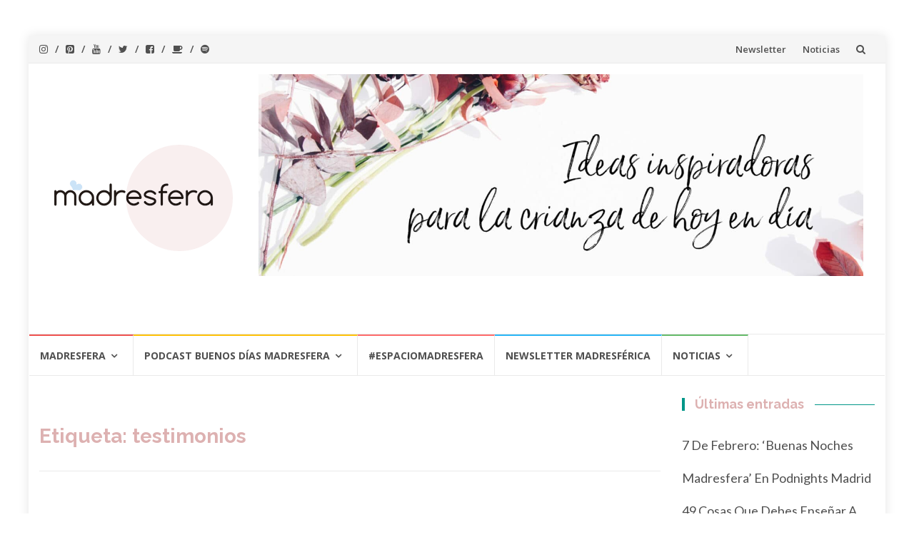

--- FILE ---
content_type: text/html; charset=UTF-8
request_url: https://madresfera.com/tag/testimonios/
body_size: 14213
content:
<!DOCTYPE html>
<html lang="es">
<head>
<meta charset="UTF-8">
<meta name="viewport" content="width=device-width, initial-scale=1">
<link rel="profile" href="https://gmpg.org/xfn/11">
<link rel="pingback" href="https://madresfera.com/xmlrpc.php">

<title>testimonios &#8211; Madresfera</title>
<meta name='robots' content='max-image-preview:large' />
<link rel='dns-prefetch' href='//fonts.googleapis.com' />
<link rel="alternate" type="application/rss+xml" title="Madresfera &raquo; Feed" href="https://madresfera.com/feed/" />
<link rel="alternate" type="application/rss+xml" title="Madresfera &raquo; Feed de los comentarios" href="https://madresfera.com/comments/feed/" />
<link rel="alternate" type="application/rss+xml" title="Madresfera &raquo; Etiqueta testimonios del feed" href="https://madresfera.com/tag/testimonios/feed/" />
<script type="text/javascript">
/* <![CDATA[ */
window._wpemojiSettings = {"baseUrl":"https:\/\/s.w.org\/images\/core\/emoji\/15.0.3\/72x72\/","ext":".png","svgUrl":"https:\/\/s.w.org\/images\/core\/emoji\/15.0.3\/svg\/","svgExt":".svg","source":{"concatemoji":"https:\/\/madresfera.com\/wp-includes\/js\/wp-emoji-release.min.js?ver=6.5.7"}};
/*! This file is auto-generated */
!function(i,n){var o,s,e;function c(e){try{var t={supportTests:e,timestamp:(new Date).valueOf()};sessionStorage.setItem(o,JSON.stringify(t))}catch(e){}}function p(e,t,n){e.clearRect(0,0,e.canvas.width,e.canvas.height),e.fillText(t,0,0);var t=new Uint32Array(e.getImageData(0,0,e.canvas.width,e.canvas.height).data),r=(e.clearRect(0,0,e.canvas.width,e.canvas.height),e.fillText(n,0,0),new Uint32Array(e.getImageData(0,0,e.canvas.width,e.canvas.height).data));return t.every(function(e,t){return e===r[t]})}function u(e,t,n){switch(t){case"flag":return n(e,"\ud83c\udff3\ufe0f\u200d\u26a7\ufe0f","\ud83c\udff3\ufe0f\u200b\u26a7\ufe0f")?!1:!n(e,"\ud83c\uddfa\ud83c\uddf3","\ud83c\uddfa\u200b\ud83c\uddf3")&&!n(e,"\ud83c\udff4\udb40\udc67\udb40\udc62\udb40\udc65\udb40\udc6e\udb40\udc67\udb40\udc7f","\ud83c\udff4\u200b\udb40\udc67\u200b\udb40\udc62\u200b\udb40\udc65\u200b\udb40\udc6e\u200b\udb40\udc67\u200b\udb40\udc7f");case"emoji":return!n(e,"\ud83d\udc26\u200d\u2b1b","\ud83d\udc26\u200b\u2b1b")}return!1}function f(e,t,n){var r="undefined"!=typeof WorkerGlobalScope&&self instanceof WorkerGlobalScope?new OffscreenCanvas(300,150):i.createElement("canvas"),a=r.getContext("2d",{willReadFrequently:!0}),o=(a.textBaseline="top",a.font="600 32px Arial",{});return e.forEach(function(e){o[e]=t(a,e,n)}),o}function t(e){var t=i.createElement("script");t.src=e,t.defer=!0,i.head.appendChild(t)}"undefined"!=typeof Promise&&(o="wpEmojiSettingsSupports",s=["flag","emoji"],n.supports={everything:!0,everythingExceptFlag:!0},e=new Promise(function(e){i.addEventListener("DOMContentLoaded",e,{once:!0})}),new Promise(function(t){var n=function(){try{var e=JSON.parse(sessionStorage.getItem(o));if("object"==typeof e&&"number"==typeof e.timestamp&&(new Date).valueOf()<e.timestamp+604800&&"object"==typeof e.supportTests)return e.supportTests}catch(e){}return null}();if(!n){if("undefined"!=typeof Worker&&"undefined"!=typeof OffscreenCanvas&&"undefined"!=typeof URL&&URL.createObjectURL&&"undefined"!=typeof Blob)try{var e="postMessage("+f.toString()+"("+[JSON.stringify(s),u.toString(),p.toString()].join(",")+"));",r=new Blob([e],{type:"text/javascript"}),a=new Worker(URL.createObjectURL(r),{name:"wpTestEmojiSupports"});return void(a.onmessage=function(e){c(n=e.data),a.terminate(),t(n)})}catch(e){}c(n=f(s,u,p))}t(n)}).then(function(e){for(var t in e)n.supports[t]=e[t],n.supports.everything=n.supports.everything&&n.supports[t],"flag"!==t&&(n.supports.everythingExceptFlag=n.supports.everythingExceptFlag&&n.supports[t]);n.supports.everythingExceptFlag=n.supports.everythingExceptFlag&&!n.supports.flag,n.DOMReady=!1,n.readyCallback=function(){n.DOMReady=!0}}).then(function(){return e}).then(function(){var e;n.supports.everything||(n.readyCallback(),(e=n.source||{}).concatemoji?t(e.concatemoji):e.wpemoji&&e.twemoji&&(t(e.twemoji),t(e.wpemoji)))}))}((window,document),window._wpemojiSettings);
/* ]]> */
</script>
<style id='wp-emoji-styles-inline-css' type='text/css'>

	img.wp-smiley, img.emoji {
		display: inline !important;
		border: none !important;
		box-shadow: none !important;
		height: 1em !important;
		width: 1em !important;
		margin: 0 0.07em !important;
		vertical-align: -0.1em !important;
		background: none !important;
		padding: 0 !important;
	}
</style>
<link rel='stylesheet' id='wp-block-library-css' href='https://madresfera.com/wp-includes/css/dist/block-library/style.min.css?ver=6.5.7' type='text/css' media='all' />
<style id='classic-theme-styles-inline-css' type='text/css'>
/*! This file is auto-generated */
.wp-block-button__link{color:#fff;background-color:#32373c;border-radius:9999px;box-shadow:none;text-decoration:none;padding:calc(.667em + 2px) calc(1.333em + 2px);font-size:1.125em}.wp-block-file__button{background:#32373c;color:#fff;text-decoration:none}
</style>
<style id='global-styles-inline-css' type='text/css'>
body{--wp--preset--color--black: #000000;--wp--preset--color--cyan-bluish-gray: #abb8c3;--wp--preset--color--white: #ffffff;--wp--preset--color--pale-pink: #f78da7;--wp--preset--color--vivid-red: #cf2e2e;--wp--preset--color--luminous-vivid-orange: #ff6900;--wp--preset--color--luminous-vivid-amber: #fcb900;--wp--preset--color--light-green-cyan: #7bdcb5;--wp--preset--color--vivid-green-cyan: #00d084;--wp--preset--color--pale-cyan-blue: #8ed1fc;--wp--preset--color--vivid-cyan-blue: #0693e3;--wp--preset--color--vivid-purple: #9b51e0;--wp--preset--gradient--vivid-cyan-blue-to-vivid-purple: linear-gradient(135deg,rgba(6,147,227,1) 0%,rgb(155,81,224) 100%);--wp--preset--gradient--light-green-cyan-to-vivid-green-cyan: linear-gradient(135deg,rgb(122,220,180) 0%,rgb(0,208,130) 100%);--wp--preset--gradient--luminous-vivid-amber-to-luminous-vivid-orange: linear-gradient(135deg,rgba(252,185,0,1) 0%,rgba(255,105,0,1) 100%);--wp--preset--gradient--luminous-vivid-orange-to-vivid-red: linear-gradient(135deg,rgba(255,105,0,1) 0%,rgb(207,46,46) 100%);--wp--preset--gradient--very-light-gray-to-cyan-bluish-gray: linear-gradient(135deg,rgb(238,238,238) 0%,rgb(169,184,195) 100%);--wp--preset--gradient--cool-to-warm-spectrum: linear-gradient(135deg,rgb(74,234,220) 0%,rgb(151,120,209) 20%,rgb(207,42,186) 40%,rgb(238,44,130) 60%,rgb(251,105,98) 80%,rgb(254,248,76) 100%);--wp--preset--gradient--blush-light-purple: linear-gradient(135deg,rgb(255,206,236) 0%,rgb(152,150,240) 100%);--wp--preset--gradient--blush-bordeaux: linear-gradient(135deg,rgb(254,205,165) 0%,rgb(254,45,45) 50%,rgb(107,0,62) 100%);--wp--preset--gradient--luminous-dusk: linear-gradient(135deg,rgb(255,203,112) 0%,rgb(199,81,192) 50%,rgb(65,88,208) 100%);--wp--preset--gradient--pale-ocean: linear-gradient(135deg,rgb(255,245,203) 0%,rgb(182,227,212) 50%,rgb(51,167,181) 100%);--wp--preset--gradient--electric-grass: linear-gradient(135deg,rgb(202,248,128) 0%,rgb(113,206,126) 100%);--wp--preset--gradient--midnight: linear-gradient(135deg,rgb(2,3,129) 0%,rgb(40,116,252) 100%);--wp--preset--font-size--small: 13px;--wp--preset--font-size--medium: 20px;--wp--preset--font-size--large: 36px;--wp--preset--font-size--x-large: 42px;--wp--preset--spacing--20: 0.44rem;--wp--preset--spacing--30: 0.67rem;--wp--preset--spacing--40: 1rem;--wp--preset--spacing--50: 1.5rem;--wp--preset--spacing--60: 2.25rem;--wp--preset--spacing--70: 3.38rem;--wp--preset--spacing--80: 5.06rem;--wp--preset--shadow--natural: 6px 6px 9px rgba(0, 0, 0, 0.2);--wp--preset--shadow--deep: 12px 12px 50px rgba(0, 0, 0, 0.4);--wp--preset--shadow--sharp: 6px 6px 0px rgba(0, 0, 0, 0.2);--wp--preset--shadow--outlined: 6px 6px 0px -3px rgba(255, 255, 255, 1), 6px 6px rgba(0, 0, 0, 1);--wp--preset--shadow--crisp: 6px 6px 0px rgba(0, 0, 0, 1);}:where(.is-layout-flex){gap: 0.5em;}:where(.is-layout-grid){gap: 0.5em;}body .is-layout-flex{display: flex;}body .is-layout-flex{flex-wrap: wrap;align-items: center;}body .is-layout-flex > *{margin: 0;}body .is-layout-grid{display: grid;}body .is-layout-grid > *{margin: 0;}:where(.wp-block-columns.is-layout-flex){gap: 2em;}:where(.wp-block-columns.is-layout-grid){gap: 2em;}:where(.wp-block-post-template.is-layout-flex){gap: 1.25em;}:where(.wp-block-post-template.is-layout-grid){gap: 1.25em;}.has-black-color{color: var(--wp--preset--color--black) !important;}.has-cyan-bluish-gray-color{color: var(--wp--preset--color--cyan-bluish-gray) !important;}.has-white-color{color: var(--wp--preset--color--white) !important;}.has-pale-pink-color{color: var(--wp--preset--color--pale-pink) !important;}.has-vivid-red-color{color: var(--wp--preset--color--vivid-red) !important;}.has-luminous-vivid-orange-color{color: var(--wp--preset--color--luminous-vivid-orange) !important;}.has-luminous-vivid-amber-color{color: var(--wp--preset--color--luminous-vivid-amber) !important;}.has-light-green-cyan-color{color: var(--wp--preset--color--light-green-cyan) !important;}.has-vivid-green-cyan-color{color: var(--wp--preset--color--vivid-green-cyan) !important;}.has-pale-cyan-blue-color{color: var(--wp--preset--color--pale-cyan-blue) !important;}.has-vivid-cyan-blue-color{color: var(--wp--preset--color--vivid-cyan-blue) !important;}.has-vivid-purple-color{color: var(--wp--preset--color--vivid-purple) !important;}.has-black-background-color{background-color: var(--wp--preset--color--black) !important;}.has-cyan-bluish-gray-background-color{background-color: var(--wp--preset--color--cyan-bluish-gray) !important;}.has-white-background-color{background-color: var(--wp--preset--color--white) !important;}.has-pale-pink-background-color{background-color: var(--wp--preset--color--pale-pink) !important;}.has-vivid-red-background-color{background-color: var(--wp--preset--color--vivid-red) !important;}.has-luminous-vivid-orange-background-color{background-color: var(--wp--preset--color--luminous-vivid-orange) !important;}.has-luminous-vivid-amber-background-color{background-color: var(--wp--preset--color--luminous-vivid-amber) !important;}.has-light-green-cyan-background-color{background-color: var(--wp--preset--color--light-green-cyan) !important;}.has-vivid-green-cyan-background-color{background-color: var(--wp--preset--color--vivid-green-cyan) !important;}.has-pale-cyan-blue-background-color{background-color: var(--wp--preset--color--pale-cyan-blue) !important;}.has-vivid-cyan-blue-background-color{background-color: var(--wp--preset--color--vivid-cyan-blue) !important;}.has-vivid-purple-background-color{background-color: var(--wp--preset--color--vivid-purple) !important;}.has-black-border-color{border-color: var(--wp--preset--color--black) !important;}.has-cyan-bluish-gray-border-color{border-color: var(--wp--preset--color--cyan-bluish-gray) !important;}.has-white-border-color{border-color: var(--wp--preset--color--white) !important;}.has-pale-pink-border-color{border-color: var(--wp--preset--color--pale-pink) !important;}.has-vivid-red-border-color{border-color: var(--wp--preset--color--vivid-red) !important;}.has-luminous-vivid-orange-border-color{border-color: var(--wp--preset--color--luminous-vivid-orange) !important;}.has-luminous-vivid-amber-border-color{border-color: var(--wp--preset--color--luminous-vivid-amber) !important;}.has-light-green-cyan-border-color{border-color: var(--wp--preset--color--light-green-cyan) !important;}.has-vivid-green-cyan-border-color{border-color: var(--wp--preset--color--vivid-green-cyan) !important;}.has-pale-cyan-blue-border-color{border-color: var(--wp--preset--color--pale-cyan-blue) !important;}.has-vivid-cyan-blue-border-color{border-color: var(--wp--preset--color--vivid-cyan-blue) !important;}.has-vivid-purple-border-color{border-color: var(--wp--preset--color--vivid-purple) !important;}.has-vivid-cyan-blue-to-vivid-purple-gradient-background{background: var(--wp--preset--gradient--vivid-cyan-blue-to-vivid-purple) !important;}.has-light-green-cyan-to-vivid-green-cyan-gradient-background{background: var(--wp--preset--gradient--light-green-cyan-to-vivid-green-cyan) !important;}.has-luminous-vivid-amber-to-luminous-vivid-orange-gradient-background{background: var(--wp--preset--gradient--luminous-vivid-amber-to-luminous-vivid-orange) !important;}.has-luminous-vivid-orange-to-vivid-red-gradient-background{background: var(--wp--preset--gradient--luminous-vivid-orange-to-vivid-red) !important;}.has-very-light-gray-to-cyan-bluish-gray-gradient-background{background: var(--wp--preset--gradient--very-light-gray-to-cyan-bluish-gray) !important;}.has-cool-to-warm-spectrum-gradient-background{background: var(--wp--preset--gradient--cool-to-warm-spectrum) !important;}.has-blush-light-purple-gradient-background{background: var(--wp--preset--gradient--blush-light-purple) !important;}.has-blush-bordeaux-gradient-background{background: var(--wp--preset--gradient--blush-bordeaux) !important;}.has-luminous-dusk-gradient-background{background: var(--wp--preset--gradient--luminous-dusk) !important;}.has-pale-ocean-gradient-background{background: var(--wp--preset--gradient--pale-ocean) !important;}.has-electric-grass-gradient-background{background: var(--wp--preset--gradient--electric-grass) !important;}.has-midnight-gradient-background{background: var(--wp--preset--gradient--midnight) !important;}.has-small-font-size{font-size: var(--wp--preset--font-size--small) !important;}.has-medium-font-size{font-size: var(--wp--preset--font-size--medium) !important;}.has-large-font-size{font-size: var(--wp--preset--font-size--large) !important;}.has-x-large-font-size{font-size: var(--wp--preset--font-size--x-large) !important;}
.wp-block-navigation a:where(:not(.wp-element-button)){color: inherit;}
:where(.wp-block-post-template.is-layout-flex){gap: 1.25em;}:where(.wp-block-post-template.is-layout-grid){gap: 1.25em;}
:where(.wp-block-columns.is-layout-flex){gap: 2em;}:where(.wp-block-columns.is-layout-grid){gap: 2em;}
.wp-block-pullquote{font-size: 1.5em;line-height: 1.6;}
</style>
<link rel='stylesheet' id='power-addons-plugins-css' href='https://madresfera.com/wp-content/plugins/power-vc-add-on/public/css/plugins.css?ver=1.0.0' type='text/css' media='all' />
<link rel='stylesheet' id='power-addons-css' href='https://madresfera.com/wp-content/plugins/power-vc-add-on/public/css/power-addons-public.css?ver=1.0.0' type='text/css' media='all' />
<link rel='stylesheet' id='islemag-bootstrap-css' href='https://madresfera.com/wp-content/themes/islemag/css/bootstrap.min.css?ver=3.3.5' type='text/css' media='all' />
<link rel='stylesheet' id='islemag-style-css' href='https://madresfera.com/wp-content/themes/islemag/style.css?ver=6.5.7' type='text/css' media='all' />
<link rel='stylesheet' id='islemag-fontawesome-css' href='https://madresfera.com/wp-content/themes/islemag/css/font-awesome.min.css?ver=4.4.0' type='text/css' media='all' />
<link rel='stylesheet' id='islemag-fonts-css' href='//fonts.googleapis.com/css?family=Lato%3A400%2C700%7CRaleway%3A400%2C500%2C600%2C700%7COpen+Sans%3A400%2C700%2C600&#038;subset=latin%2Clatin-ext' type='text/css' media='all' />
<script type="text/javascript" src="https://madresfera.com/wp-includes/js/jquery/jquery.min.js?ver=3.7.1" id="jquery-core-js"></script>
<script type="text/javascript" src="https://madresfera.com/wp-includes/js/jquery/jquery-migrate.min.js?ver=3.4.1" id="jquery-migrate-js"></script>
<script></script><link rel="https://api.w.org/" href="https://madresfera.com/wp-json/" /><link rel="alternate" type="application/json" href="https://madresfera.com/wp-json/wp/v2/tags/2674" /><meta name="generator" content="WordPress 6.5.7" />
<!-- Facebook Pixel Code -->
<script>
!function(f,b,e,v,n,t,s)
{if(f.fbq)return;n=f.fbq=function(){n.callMethod?
n.callMethod.apply(n,arguments):n.queue.push(arguments)};
if(!f._fbq)f._fbq=n;n.push=n;n.loaded=!0;n.version='2.0';
n.queue=[];t=b.createElement(e);t.async=!0;
t.src=v;s=b.getElementsByTagName(e)[0];
s.parentNode.insertBefore(t,s)}(window,document,'script',
'https://connect.facebook.net/en_US/fbevents.js');
 fbq('init', '1588577574909289'); 
fbq('track', 'PageView');
</script>
<noscript>
 <img height="1" width="1" 
src="https://www.facebook.com/tr?id=1588577574909289&ev=PageView
&noscript=1"/>
</noscript>
<!-- End Facebook Pixel Code -->


<script async='async' src='https://www.googletagservices.com/tag/js/gpt.js'></script>
<script>
  var googletag = googletag || {};
  googletag.cmd = googletag.cmd || [];
</script>

<script>
  googletag.cmd.push(function() {
    googletag.defineSlot('/93719018/B00000_300x250', [300, 250], 'div-gpt-ad-1519639580407-0').addService(googletag.pubads());
    googletag.defineSlot('/93719018/B00000_300x600', [300, 600], 'div-gpt-ad-1519639580407-1').addService(googletag.pubads());
    googletag.pubads().enableSingleRequest();
    googletag.enableServices();
  });
</script>
<link rel="stylesheet" type="text/css" href="//cdnjs.cloudflare.com/ajax/libs/cookieconsent2/3.0.3/cookieconsent.min.css" />
<script src="//cdnjs.cloudflare.com/ajax/libs/cookieconsent2/3.0.3/cookieconsent.min.js"></script>
<script async src=https://tags.refinery89.com/v2/madresferacom.js></script>

<!-- Stream WordPress user activity plugin v4.1.1 -->
<meta name="generator" content="Powered by WPBakery Page Builder - drag and drop page builder for WordPress."/>
<link rel="icon" href="https://madresfera.com/wp-content/uploads/2025/12/cropped-images-Editada-32x32.png" sizes="32x32" />
<link rel="icon" href="https://madresfera.com/wp-content/uploads/2025/12/cropped-images-Editada-192x192.png" sizes="192x192" />
<link rel="apple-touch-icon" href="https://madresfera.com/wp-content/uploads/2025/12/cropped-images-Editada-180x180.png" />
<meta name="msapplication-TileImage" content="https://madresfera.com/wp-content/uploads/2025/12/cropped-images-Editada-270x270.png" />
<style type="text/css">.title-border span { color: #ddb1b1 }.post .entry-title, .post h1, .post h2, .post h3, .post h4, .post h5, .post h6, .post h1 a, .post h2 a, .post h3 a, .post h4 a, .post h5 a, .post h6 a { color: #ddb1b1 }.page-header h1 { color: #ddb1b1 }.sidebar .widget li a, .islemag-content-right, .islemag-content-right a, .post .entry-content, .post .entry-content p,
		 .post .entry-cats, .post .entry-cats a, .post .entry-comments.post .entry-separator, .post .entry-footer a,
		 .post .entry-footer span, .post .entry-footer .entry-cats, .post .entry-footer .entry-cats a, .author-content { color: ##454545}.islemag-top-container .entry-block .entry-overlay-meta .entry-title a { color: #b7b7b7 }.islemag-top-container .entry-overlay-meta .entry-overlay-date { color: #b7b7b7 }.islemag-top-container .entry-overlay-meta .entry-separator { color: #b7b7b7 }.islemag-top-container .entry-overlay-meta > a { color: #b7b7b7 }.home.blog .islemag-content-left .entry-title a, .blog-related-carousel .entry-title a { color: #000000 }.islemag-content-left .entry-meta, .islemag-content-left .blog-related-carousel .entry-content p,
		.islemag-content-left .blog-related-carousel .entry-cats .entry-label, .islemag-content-left .blog-related-carousel .entry-cats a,
		.islemag-content-left .blog-related-carousel > a, .islemag-content-left .blog-related-carousel .entry-footer > a { color: #ddb1b1 }.islemag-content-left .entry-meta .entry-separator { color: #ddb1b1 }.islemag-content-left .entry-meta a { color: #ddb1b1 }.islemag-content-left .islemag-template3 .col-sm-6 .entry-overlay p { color: #ddb1b1 }</style>		<style type="text/css" id="wp-custom-css">
			body {
    min-height: 100%;
    color: #505050;
    background-color: #fff;
    font: 400 18px/1.6 "Lato", Verdana, sans-serif;
    -webkit-font-smoothing: antialiased;
    -moz-osx-font-smoothing: grayscale;
}
.entry-title {
    margin-bottom: 15px;
    font-size: 24px;
    line-height: 1.4;
    letter-spacing: 1px;
}
h4, .h4 {
 margin: 15px 0 10px 0;
 font-size: 20px;
}
/*
Te damos la bienvenida a CSS personalizado

Para saber cómo funciona, ve a http://wp.me/PEmnE-Bt
*/
.eltdf-wrapper {
	z-index: 0;
}

.powerdby {
	visibility: hidden;
}

/*.vc_custom_1539711856918 {
	border: none;
}*/
.tablepress tfoot th, .tablepress thead th {
    background-color: pink ;
}
.tablepress .sorting:hover,
.tablepress .sorting_asc,
.tablepress .sorting_desc {
	background-color: #ddb1b1;
}
.column-1{
	font-weight: bold;
	font-size: 1.2em;
}
table.dataTable.dtr-inline.collapsed>tbody>tr>td:first-child:before, table.dataTable.dtr-inline.collapsed>tbody>tr>th:first-child:before {
    top: 8px;
    left: 4px;
    height: 16px;
    width: 100%;
    display: block;
    position: absolute;
    color: #fff;
    border: 2px solid #fff;
    -webkit-border-radius: 16px;
    border-radius: 16px;
    -webkit-box-shadow: 0 0 3px #444;
    box-shadow: 0 0 3px #444;
    -webkit-box-sizing: content-box;
    -moz-box-sizing: content-box;
    box-sizing: content-box;
    text-align: center;
    font-family: 'Courier New',Courier,monospace;
    line-height: 16px;
    content: 'Resumen';
    background-color: pink;
}		</style>
		<noscript><style> .wpb_animate_when_almost_visible { opacity: 1; }</style></noscript></head>

<body class="archive tag tag-testimonios tag-2674 wp-custom-logo eltd-core-1.0 group-blog wpb-js-composer js-comp-ver-7.7.2 vc_responsive">


		<div id="wrapper" class="boxed">

		<header id="header" class="site-header" role="banner">
						<div class="navbar-top container-fluid">
								<div class="navbar-left social-icons">
					<a href="https://www.instagram.com/madresfera/" class="social-icon"><i class="fa fa-instagram"></i></a><a href="https://www.pinterest.es/madresfera/" class="social-icon"><i class="fa fa-pinterest-square"></i></a><a href="https://www.youtube.com/channel/UC5V0_scdb4SQpvdXct8Lrwg" class="social-icon"><i class="fa fa-youtube"></i></a><a href="https://twitter.com/madresfera" class="social-icon"><i class="fa fa-twitter"></i></a><a href="https://www.facebook.com/Madresfera/?fref=ts" class="social-icon"><i class="fa fa-facebook-square"></i></a><a href="https://www.spreaker.com/show/buenos-dias-madresfera" class="social-icon"><i class="fa fa-coffee"></i></a><a href="https://open.spotify.com/show/26jPnreXkasZbxaPoPiLKW" class="social-icon"><i class="fa fa-spotify"></i></a>				</div>

				<button type="button" class="navbar-btn"><i class="fa fa-search"></i></button>

				<div class="navbar-right">
				  <div id="navbar" class="navbar">
							<nav id="top-navigation" class="navigation top-navigation" role="navigation">
								<button class="menu-toggle">Menú</button>
								<a class="screen-reader-text skip-link" href="#content" title="Saltar al contenido">Saltar al contenido</a>
								<div class="menu-login-container"><ul id="primary-menu" class="nav-menu"><li id="menu-item-101716" class="menu-item menu-item-type-post_type menu-item-object-page menu-item-101716"><a href="https://madresfera.com/newsletter/">Newsletter</a></li>
<li id="menu-item-101829" class="menu-item menu-item-type-post_type menu-item-object-page menu-item-101829"><a href="https://madresfera.com/noticias/">Noticias</a></li>
</ul></div>							</nav><!-- #site-navigation -->
						</div><!-- #navbar -->
				</div>
				<div class="navbar-white top" id="header-search-form">
					
<form class="navbar-form" role="search" action="https://madresfera.com/">
	<span class="screen-reader-text">Buscar por:</span>
	<input type="search" id="s" name="s" class="form-control" placeholder="Buscar aquí..." title="Buscar por:">
	<button type="submit" title="Search"><i class="fa fa-search"></i></button>
</form>
				</div><!-- End #header-search-form -->
							</div>

			<div class="header-content clearfix">
								<div class="col-md-3 col-sm-3 col-xs-12 navbar-brand">
					<a href="https://madresfera.com/" class="custom-logo-link" rel="home"><img width="250" height="149" src="https://madresfera.com/wp-content/uploads/2016/07/cropped-madresfera-logo-medium.png" class="custom-logo" alt="Logo Madresfera" decoding="async" srcset="https://madresfera.com/wp-content/uploads/2016/07/cropped-madresfera-logo-medium.png 250w, https://madresfera.com/wp-content/uploads/2016/07/cropped-madresfera-logo-medium-110x66.png 110w" sizes="(max-width: 250px) 100vw, 250px" /></a><div class="header-logo-wrap text-header islemag_only_customizer"><h1 itemprop="headline" id="site-title" class="site-title"><a href="https://madresfera.com/" title="Madresfera" rel="home">Madresfera</a></h1><p itemprop="description" id="site-description" class="site-description">La comunidad de referencia de creadores de contenido de sobre crianza en castellano</p></div>				</div>
			
				<div class="col-md-9 col-sm-9 col-xs-12 islemag-banner">
					<div id="media_gallery-2" class="widget widget_media_gallery"><div id='gallery-1' class='gallery galleryid-84781 gallery-columns-1 gallery-size-full'><figure class='gallery-item'>
			<div class='gallery-icon landscape'>
				<img width="1920" height="641" src="https://madresfera.com/wp-content/uploads/2023/12/chris-liu-1451354-unsplash-copy-7-1.jpg" class="attachment-full size-full" alt="" decoding="async" fetchpriority="high" srcset="https://madresfera.com/wp-content/uploads/2023/12/chris-liu-1451354-unsplash-copy-7-1.jpg 1920w, https://madresfera.com/wp-content/uploads/2023/12/chris-liu-1451354-unsplash-copy-7-1-300x100.jpg 300w, https://madresfera.com/wp-content/uploads/2023/12/chris-liu-1451354-unsplash-copy-7-1-768x256.jpg 768w, https://madresfera.com/wp-content/uploads/2023/12/chris-liu-1451354-unsplash-copy-7-1-1536x513.jpg 1536w, https://madresfera.com/wp-content/uploads/2023/12/chris-liu-1451354-unsplash-copy-7-1-110x37.jpg 110w, https://madresfera.com/wp-content/uploads/2023/12/chris-liu-1451354-unsplash-copy-7-1-420x140.jpg 420w, https://madresfera.com/wp-content/uploads/2023/12/chris-liu-1451354-unsplash-copy-7-1-770x257.jpg 770w" sizes="(max-width: 1920px) 100vw, 1920px" />
			</div></figure>
		</div>
</div><div id="text-7" class="widget widget_text">			<div class="textwidget"><div class="vc_empty_space"   style="height: 14px"><span class="vc_empty_space_inner"></span></div>

<div class="vc_empty_space"   style="height: 24px"><span class="vc_empty_space_inner"></span></div>
</div>
		</div>				</div>
							</div>

									<div id="navbar" class="navbar islemag-sticky">
			  <nav id="site-navigation" class="navigation main-navigation" role="navigation">
				<button class="menu-toggle">Menú</button>
				<a class="screen-reader-text skip-link" href="#content" title="Saltar al contenido">Saltar al contenido</a>
				<div class="menu-main-menu-container"><ul id="primary-menu" class="nav-menu"><li id="menu-item-15072" class="menu-item menu-item-type-custom menu-item-object-custom menu-item-home menu-item-has-children menu-item-15072"><a href="https://madresfera.com">Madresfera</a>
<ul class="sub-menu">
	<li id="menu-item-15074" class="menu-item menu-item-type-custom menu-item-object-custom menu-item-has-children menu-item-15074"><a href="#">Eventos y promociones</a>
	<ul class="sub-menu">
		<li id="menu-item-14869" class="menu-item menu-item-type-taxonomy menu-item-object-category menu-item-has-children menu-item-14869"><a href="https://madresfera.com/category/eventos-y-promociones/">Eventos y Promociones</a>
		<ul class="sub-menu">
			<li id="menu-item-14871" class="menu-item menu-item-type-taxonomy menu-item-object-category menu-item-has-children menu-item-14871"><a href="https://madresfera.com/category/eventos-y-promociones/promociones/">Promociones</a>
			<ul class="sub-menu">
				<li id="menu-item-23871" class="menu-item menu-item-type-taxonomy menu-item-object-category menu-item-23871"><a href="https://madresfera.com/category/carnaval-de-post/">Carnaval de post</a></li>
				<li id="menu-item-51000" class="menu-item menu-item-type-taxonomy menu-item-object-category menu-item-51000"><a href="https://madresfera.com/category/eventos-y-promociones/promociones/casasconhistoria/">#CasasConHistoria</a></li>
				<li id="menu-item-53617" class="menu-item menu-item-type-taxonomy menu-item-object-category menu-item-53617"><a href="https://madresfera.com/category/esto-me-aneta-muchisimo/">Esto me aneta muchísimo</a></li>
				<li id="menu-item-51001" class="menu-item menu-item-type-taxonomy menu-item-object-category menu-item-51001"><a href="https://madresfera.com/category/eventos-y-promociones/promociones/sello-de-calidad/">Sello de Calidad</a></li>
			</ul>
</li>
		</ul>
</li>
		<li id="menu-item-5569" class="menu-item menu-item-type-post_type menu-item-object-page menu-item-has-children menu-item-5569"><a href="https://madresfera.com/bloggers-day/">Blogger&#8217;s Day</a>
		<ul class="sub-menu">
			<li id="menu-item-87232" class="menu-item menu-item-type-post_type menu-item-object-page menu-item-has-children menu-item-87232"><a href="https://madresfera.com/mbday23/">MBDAY23</a>
			<ul class="sub-menu">
				<li id="menu-item-87328" class="menu-item menu-item-type-taxonomy menu-item-object-category menu-item-87328"><a href="https://madresfera.com/category/premios-inspirate-2023/">Premios Inspírate 2023</a></li>
			</ul>
</li>
			<li id="menu-item-61164" class="menu-item menu-item-type-taxonomy menu-item-object-category menu-item-has-children menu-item-61164"><a href="https://madresfera.com/category/bloggers-day/bloggers-day-2020/">Blogger&#8217;s Day 2020</a>
			<ul class="sub-menu">
				<li id="menu-item-70955" class="menu-item menu-item-type-taxonomy menu-item-object-category menu-item-70955"><a href="https://madresfera.com/category/premios-madresfera-2020/">Premios Madresfera 2020</a></li>
				<li id="menu-item-65831" class="menu-item menu-item-type-taxonomy menu-item-object-category menu-item-65831"><a href="https://madresfera.com/category/bloggers-day/bloggers-day-2020/esto-no-es-el-mbday20/">Esto no es el Mbday20</a></li>
			</ul>
</li>
			<li id="menu-item-54909" class="menu-item menu-item-type-taxonomy menu-item-object-category menu-item-has-children menu-item-54909"><a href="https://madresfera.com/category/bloggers-day-2019/">Blogger´s Day 2019</a>
			<ul class="sub-menu">
				<li id="menu-item-61442" class="menu-item menu-item-type-taxonomy menu-item-object-category menu-item-61442"><a href="https://madresfera.com/category/premios-madresfera-2019/">Premios Madresfera 2019</a></li>
			</ul>
</li>
			<li id="menu-item-40546" class="menu-item menu-item-type-taxonomy menu-item-object-category menu-item-has-children menu-item-40546"><a href="https://madresfera.com/category/bloggers-day/bloggers-day-2018/">Blogger&#8217;s Day 2018</a>
			<ul class="sub-menu">
				<li id="menu-item-53064" class="menu-item menu-item-type-taxonomy menu-item-object-category menu-item-53064"><a href="https://madresfera.com/category/premios-madresfera-2018/">Premios Madresfera 2018</a></li>
			</ul>
</li>
			<li id="menu-item-23870" class="menu-item menu-item-type-taxonomy menu-item-object-category menu-item-has-children menu-item-23870"><a href="https://madresfera.com/category/bloggers-day/bloggers-day-2017/">Blogger&#8217;s Day 2017</a>
			<ul class="sub-menu">
				<li id="menu-item-40547" class="menu-item menu-item-type-taxonomy menu-item-object-category menu-item-40547"><a href="https://madresfera.com/category/premios-madresfera-2017/">Premios Madresfera 2017</a></li>
			</ul>
</li>
			<li id="menu-item-23868" class="menu-item menu-item-type-taxonomy menu-item-object-category menu-item-has-children menu-item-23868"><a href="https://madresfera.com/category/bloggers-day/bloggers-day-2016-bloggers-day/">Blogger`s Day 2016</a>
			<ul class="sub-menu">
				<li id="menu-item-42367" class="menu-item menu-item-type-taxonomy menu-item-object-category menu-item-42367"><a href="https://madresfera.com/category/premios-madresfera-2016/">Premios Madresfera 2016</a></li>
			</ul>
</li>
			<li id="menu-item-42366" class="menu-item menu-item-type-taxonomy menu-item-object-category menu-item-42366"><a href="https://madresfera.com/category/premios-madresfera-2015/">Premios Madresfera 2015</a></li>
			<li id="menu-item-23869" class="menu-item menu-item-type-taxonomy menu-item-object-category menu-item-23869"><a href="https://madresfera.com/category/bloggers-day/bloggers-day-2014/">Blogger&#8217;s Day 2014</a></li>
		</ul>
</li>
	</ul>
</li>
	<li id="menu-item-5542" class="menu-item menu-item-type-post_type menu-item-object-page menu-item-5542"><a href="https://madresfera.com/contacta/">Contacta</a></li>
</ul>
</li>
<li id="menu-item-6430" class="menu-item menu-item-type-post_type menu-item-object-page menu-item-has-children menu-item-6430"><a href="https://madresfera.com/madresfera/podcast-buenos-dias-madresfera/">Podcast Buenos días Madresfera</a>
<ul class="sub-menu">
	<li id="menu-item-73783" class="menu-item menu-item-type-taxonomy menu-item-object-category menu-item-73783"><a href="https://madresfera.com/category/noticias/podcasting/buenos-dias-madresfera/somostribu/">#SomosTribu</a></li>
	<li id="menu-item-73782" class="menu-item menu-item-type-taxonomy menu-item-object-category menu-item-73782"><a href="https://madresfera.com/category/y-yo-con-estos-comics/">Y yo con estos cómics</a></li>
</ul>
</li>
<li id="menu-item-77990" class="menu-item menu-item-type-taxonomy menu-item-object-category menu-item-77990"><a href="https://madresfera.com/category/espaciomadresfera/">#EspacioMadresfera</a></li>
<li id="menu-item-60904" class="menu-item menu-item-type-post_type menu-item-object-page menu-item-60904"><a href="https://madresfera.com/newsletter/">Newsletter madresférica</a></li>
<li id="menu-item-86269" class="menu-item menu-item-type-custom menu-item-object-custom menu-item-has-children menu-item-86269"><a href="https://madresfera.com/noticias/">Noticias</a>
<ul class="sub-menu">
	<li id="menu-item-39662" class="menu-item menu-item-type-taxonomy menu-item-object-category menu-item-39662"><a href="https://madresfera.com/category/noticias/agenda-solidaria/">Agenda solidaria</a></li>
	<li id="menu-item-23875" class="menu-item menu-item-type-taxonomy menu-item-object-category menu-item-23875"><a href="https://madresfera.com/category/noticias/food-health/alimentacion/">Alimentación</a></li>
	<li id="menu-item-14861" class="menu-item menu-item-type-taxonomy menu-item-object-category menu-item-has-children menu-item-14861"><a href="https://madresfera.com/category/noticias/blogging/">Blogging</a>
	<ul class="sub-menu">
		<li id="menu-item-40548" class="menu-item menu-item-type-taxonomy menu-item-object-category menu-item-40548"><a href="https://madresfera.com/category/noticias/blogging/recursos-para-bloggers/">Recursos para bloggers</a></li>
		<li id="menu-item-23889" class="menu-item menu-item-type-taxonomy menu-item-object-category menu-item-23889"><a href="https://madresfera.com/category/bloggers-por-el-mundo/">Bloggers por el mundo</a></li>
		<li id="menu-item-23872" class="menu-item menu-item-type-taxonomy menu-item-object-category menu-item-23872"><a href="https://madresfera.com/category/noticias/blogging/tutoriales/">Tutoriales</a></li>
	</ul>
</li>
	<li id="menu-item-54266" class="menu-item menu-item-type-taxonomy menu-item-object-category menu-item-54266"><a href="https://madresfera.com/category/editorial-de-domingo/">Editorial de domingo</a></li>
	<li id="menu-item-23874" class="menu-item menu-item-type-taxonomy menu-item-object-category menu-item-23874"><a href="https://madresfera.com/category/noticias/experiencias/">Experiencias</a></li>
	<li id="menu-item-23873" class="menu-item menu-item-type-taxonomy menu-item-object-category menu-item-23873"><a href="https://madresfera.com/category/noticias/educacion/">Educación</a></li>
	<li id="menu-item-14863" class="menu-item menu-item-type-taxonomy menu-item-object-category menu-item-has-children menu-item-14863"><a href="https://madresfera.com/category/noticias/familia/">Familia</a>
	<ul class="sub-menu">
		<li id="menu-item-23876" class="menu-item menu-item-type-taxonomy menu-item-object-category menu-item-23876"><a href="https://madresfera.com/category/noticias/food-health/familias-diversas/">Familias diversas</a></li>
	</ul>
</li>
	<li id="menu-item-14864" class="menu-item menu-item-type-taxonomy menu-item-object-category menu-item-14864"><a href="https://madresfera.com/category/noticias/food-health/">Food &amp; Health</a></li>
	<li id="menu-item-23880" class="menu-item menu-item-type-taxonomy menu-item-object-category menu-item-23880"><a href="https://madresfera.com/category/noticias/legalidad/">Legalidad</a></li>
	<li id="menu-item-58854" class="menu-item menu-item-type-taxonomy menu-item-object-category menu-item-58854"><a href="https://madresfera.com/category/historias-de-crianza/">Historias de crianza</a></li>
	<li id="menu-item-23879" class="menu-item menu-item-type-taxonomy menu-item-object-category menu-item-23879"><a href="https://madresfera.com/category/noticias/infertilidad/">Infertilidad</a></li>
	<li id="menu-item-23881" class="menu-item menu-item-type-taxonomy menu-item-object-category menu-item-has-children menu-item-23881"><a href="https://madresfera.com/category/noticias/libros/">Libros</a>
	<ul class="sub-menu">
		<li id="menu-item-23882" class="menu-item menu-item-type-taxonomy menu-item-object-category menu-item-23882"><a href="https://madresfera.com/category/noticias/libros/libros-infantiles/">Libros Infantiles</a></li>
		<li id="menu-item-58293" class="menu-item menu-item-type-taxonomy menu-item-object-category menu-item-58293"><a href="https://madresfera.com/category/noticias/libros/libros-de-maternidad/">Libros de maternidad</a></li>
		<li id="menu-item-72204" class="menu-item menu-item-type-taxonomy menu-item-object-category menu-item-72204"><a href="https://madresfera.com/category/y-yo-con-estos-comics/">Y yo con estos cómics</a></li>
	</ul>
</li>
	<li id="menu-item-23883" class="menu-item menu-item-type-taxonomy menu-item-object-category menu-item-23883"><a href="https://madresfera.com/category/noticias/manualidades/">Manualidades</a></li>
	<li id="menu-item-14865" class="menu-item menu-item-type-taxonomy menu-item-object-category menu-item-14865"><a href="https://madresfera.com/category/noticias/food-health/rincon-en-rosa/">Rincón en Rosa</a></li>
	<li id="menu-item-58295" class="menu-item menu-item-type-taxonomy menu-item-object-category menu-item-58295"><a href="https://madresfera.com/category/noticias/medioambiente/">Medioambiente</a></li>
	<li id="menu-item-23884" class="menu-item menu-item-type-taxonomy menu-item-object-category menu-item-23884"><a href="https://madresfera.com/category/noticias/padresfera/">Padresfera</a></li>
	<li id="menu-item-23886" class="menu-item menu-item-type-taxonomy menu-item-object-category menu-item-23886"><a href="https://madresfera.com/category/noticias/solidaridad/">Solidaridad</a></li>
	<li id="menu-item-58294" class="menu-item menu-item-type-taxonomy menu-item-object-category menu-item-58294"><a href="https://madresfera.com/category/noticias/maternidad/">Maternidad</a></li>
	<li id="menu-item-58296" class="menu-item menu-item-type-taxonomy menu-item-object-category menu-item-58296"><a href="https://madresfera.com/category/noticias/pelis-de-familia/">Pelis de familia</a></li>
	<li id="menu-item-14867" class="menu-item menu-item-type-taxonomy menu-item-object-category menu-item-14867"><a href="https://madresfera.com/category/noticias/podcasting/">Podcasting</a></li>
	<li id="menu-item-23885" class="menu-item menu-item-type-taxonomy menu-item-object-category menu-item-23885"><a href="https://madresfera.com/category/noticias/post-enmascarado/">Post Enmascarado</a></li>
	<li id="menu-item-14868" class="menu-item menu-item-type-taxonomy menu-item-object-category menu-item-14868"><a href="https://madresfera.com/category/noticias/que-esta-pasando/">Qué está pasando</a></li>
	<li id="menu-item-23877" class="menu-item menu-item-type-taxonomy menu-item-object-category menu-item-has-children menu-item-23877"><a href="https://madresfera.com/category/noticias/food-health/salud/">Salud</a>
	<ul class="sub-menu">
		<li id="menu-item-23878" class="menu-item menu-item-type-taxonomy menu-item-object-category menu-item-23878"><a href="https://madresfera.com/category/noticias/food-health/salud-dental/">Salud dental</a></li>
		<li id="menu-item-23890" class="menu-item menu-item-type-taxonomy menu-item-object-category menu-item-23890"><a href="https://madresfera.com/category/seguridad-infantil/">Seguridad infantil</a></li>
		<li id="menu-item-72205" class="menu-item menu-item-type-taxonomy menu-item-object-category menu-item-72205"><a href="https://madresfera.com/category/salud-mental/">Salud mental</a></li>
	</ul>
</li>
	<li id="menu-item-58297" class="menu-item menu-item-type-taxonomy menu-item-object-category menu-item-58297"><a href="https://madresfera.com/category/sin-categoria/">Sin categoría</a></li>
	<li id="menu-item-23887" class="menu-item menu-item-type-taxonomy menu-item-object-category menu-item-23887"><a href="https://madresfera.com/category/noticias/tecnologia/">Tecnología</a></li>
	<li id="menu-item-52971" class="menu-item menu-item-type-taxonomy menu-item-object-category menu-item-52971"><a href="https://madresfera.com/category/un-padre-con-cuento/">Un padre con cuento</a></li>
</ul>
</li>
</ul></div>			  </nav><!-- #site-navigation -->
			</div><!-- #navbar -->
			

		</header><!-- End #header -->
				<div id="content" class="site-content">
<div class="container">
	<div class="row">
				<div class="islemag-content-left col-md-9">
									<header class="page-header">
							<h1 class="page-title">Etiqueta: <span>testimonios</span></h1>						</header><!-- .page-header -->

						
<article id="post-84781" class="entry post-84781 post type-post status-publish format-standard has-post-thumbnail hentry category-buenos-dias-madresfera category-noticias category-podcasting tag-familia tag-soraya-narez tag-testigos-de-jehova tag-testimonios">

	<div class="entry-media">
		<figure>
			<a href="https://madresfera.com/vivir-tras-la-expulsion-de-los-testigos-de-jehova-con-soraya-narez-sorayanarez/">
				<img width="430" height="430" src="https://madresfera.com/wp-content/uploads/2023/05/8d3954d24d5dab8907c28bf55472ca4d-430x430.jpg" class="attachment-islemag_blog_post_no_crop size-islemag_blog_post_no_crop wp-post-image" alt="" decoding="async" srcset="https://madresfera.com/wp-content/uploads/2023/05/8d3954d24d5dab8907c28bf55472ca4d-430x430.jpg 430w, https://madresfera.com/wp-content/uploads/2023/05/8d3954d24d5dab8907c28bf55472ca4d-300x300.jpg 300w, https://madresfera.com/wp-content/uploads/2023/05/8d3954d24d5dab8907c28bf55472ca4d-150x150.jpg 150w, https://madresfera.com/wp-content/uploads/2023/05/8d3954d24d5dab8907c28bf55472ca4d-460x460.jpg 460w, https://madresfera.com/wp-content/uploads/2023/05/8d3954d24d5dab8907c28bf55472ca4d-250x250.jpg 250w, https://madresfera.com/wp-content/uploads/2023/05/8d3954d24d5dab8907c28bf55472ca4d-125x125.jpg 125w, https://madresfera.com/wp-content/uploads/2023/05/8d3954d24d5dab8907c28bf55472ca4d-40x40.jpg 40w, https://madresfera.com/wp-content/uploads/2023/05/8d3954d24d5dab8907c28bf55472ca4d-60x60.jpg 60w, https://madresfera.com/wp-content/uploads/2023/05/8d3954d24d5dab8907c28bf55472ca4d-110x110.jpg 110w, https://madresfera.com/wp-content/uploads/2023/05/8d3954d24d5dab8907c28bf55472ca4d-420x420.jpg 420w, https://madresfera.com/wp-content/uploads/2023/05/8d3954d24d5dab8907c28bf55472ca4d.jpg 720w" sizes="(max-width: 430px) 100vw, 430px" />			</a>
		</figure>
	</div><!-- End .entry-media -->
		<span class="entry-date">15<span>MAY</span></span>
		<h2 class="entry-title"><a href="https://madresfera.com/vivir-tras-la-expulsion-de-los-testigos-de-jehova-con-soraya-narez-sorayanarez/" rel="bookmark">VIVIR tras la expulsión de los testigos de Jehová, con Soraya Nárez @SorayaNarez</a></h2>
	<div class="entry-content">
		<p>Episodio 1225 Hoy tenemos un testimonio muy especial y emotivo, pero necesario para conocer cómo operan organizaciones con comportamientos coercitivos y lo difícil que es superarlos y sus consecuencias. Para entenderlo de primera mano hablamos con Soraya Narez, quien lo ha contado desde sus propias redes y que nos lo cuenta aquí hoy, y le [&hellip;]</p>

			</div><!-- .entry-content -->

	
		<footer class="entry-footer"><span class="cat-links">Publicado en: <a href="https://madresfera.com/category/noticias/podcasting/buenos-dias-madresfera/" rel="category tag">Buenos días Madresfera</a>,<a href="https://madresfera.com/category/noticias/" rel="category tag">Noticias</a>,<a href="https://madresfera.com/category/noticias/podcasting/" rel="category tag">Podcasting</a></span><span class="tags-links">Etiquetado: <a href="https://madresfera.com/tag/familia/" rel="tag">familia</a>,<a href="https://madresfera.com/tag/soraya-narez/" rel="tag">Soraya Nárez</a>,<a href="https://madresfera.com/tag/testigos-de-jehova/" rel="tag">Testigos de Jehová</a>,<a href="https://madresfera.com/tag/testimonios/" rel="tag">testimonios</a></span><span class="comments-link"><a href="https://madresfera.com/vivir-tras-la-expulsion-de-los-testigos-de-jehova-con-soraya-narez-sorayanarez/#respond">Dejar un comentario</a></span></footer>	


</article>
		</div><!-- End .islemag-content-left -->
		
<aside class="col-md-3 sidebar islemag-content-right" role="complementary">
	
		<div id="recent-posts-2" class="widget widget_recent_entries">
		<h3 class="title-border dkgreen title-bg-line"><span>Últimas entradas</span></h3>
		<ul>
											<li>
					<a href="https://madresfera.com/7-de-febrero-buenas-noches-madresfera-en-podnights-madrid/">7 de febrero: &#8216;Buenas noches Madresfera&#8217; en Podnights Madrid</a>
									</li>
											<li>
					<a href="https://madresfera.com/49-cosas-que-debes-ensenar-a-tus-hijos-antes-de-los-16-anos-con-adelaida-abrunedo/">49 cosas que debes enseñar a tus hijos antes de los 16 años, con Adelaida Abruñedo</a>
									</li>
											<li>
					<a href="https://madresfera.com/entendiendo-el-deficit-de-la-hormona-del-crecimiento-con-la-dra-rumyana-rosenova/">Entendiendo el déficit de la hormona del crecimiento, con la Dra Rumyana Rosenova</a>
									</li>
											<li>
					<a href="https://madresfera.com/espacio-madresfera-la-tecnologia-al-servicio-de-una-educacion-mas-accesible-con-elia-zapico-y-jorge-calvo/">Espacio Madresfera: La tecnología al servicio de una educación más accesible, con Elia Zapico y Jorge Calvo</a>
									</li>
											<li>
					<a href="https://madresfera.com/28-de-marzo-espacio-madresfera-autoestima-y-bienestar-digital-en-la-infancia-y-adolescencia/">28 de marzo: Espacio Madresfera. Autoestima y bienestar digital en la infancia y adolescencia</a>
									</li>
					</ul>

		</div><div id="media_image-7" class="widget widget_media_image"><a href="https://madresfera.com/newsletter/"><img width="300" height="300" src="https://madresfera.com/wp-content/uploads/2024/03/Newsletter-mensual-300x300.jpg" class="image wp-image-101806  attachment-medium size-medium" alt="" style="max-width: 100%; height: auto;" decoding="async" loading="lazy" srcset="https://madresfera.com/wp-content/uploads/2024/03/Newsletter-mensual-300x300.jpg 300w, https://madresfera.com/wp-content/uploads/2024/03/Newsletter-mensual-150x150.jpg 150w, https://madresfera.com/wp-content/uploads/2024/03/Newsletter-mensual-768x770.jpg 768w, https://madresfera.com/wp-content/uploads/2024/03/Newsletter-mensual-460x460.jpg 460w, https://madresfera.com/wp-content/uploads/2024/03/Newsletter-mensual-1533x1536.jpg 1533w, https://madresfera.com/wp-content/uploads/2024/03/Newsletter-mensual-250x250.jpg 250w, https://madresfera.com/wp-content/uploads/2024/03/Newsletter-mensual-125x125.jpg 125w, https://madresfera.com/wp-content/uploads/2024/03/Newsletter-mensual-40x40.jpg 40w, https://madresfera.com/wp-content/uploads/2024/03/Newsletter-mensual-60x60.jpg 60w, https://madresfera.com/wp-content/uploads/2024/03/Newsletter-mensual-110x110.jpg 110w, https://madresfera.com/wp-content/uploads/2024/03/Newsletter-mensual-420x420.jpg 420w, https://madresfera.com/wp-content/uploads/2024/03/Newsletter-mensual-429x430.jpg 429w, https://madresfera.com/wp-content/uploads/2024/03/Newsletter-mensual.jpg 1916w" sizes="(max-width: 300px) 100vw, 300px" /></a></div><div id="media_image-9" class="widget widget_media_image"><h3 class="title-border dkgreen title-bg-line"><span>Compra Adiós expectativas, hola realidad</span></h3><a href="https://www.amazon.es/Adi%C3%B3s-expectativas-hola-realidad-Superfamilias/dp/8408256157?crid=3RBO3WL1E82SJ&#038;keywords=adi%C3%B3s+expectativas+hola+realidad&#038;qid=1651842827&#038;sprefix=adi%C3%B3s+expectativas+hola+realidad,aps,104&#038;sr=8-1&#038;linkCode=sl1&#038;tag=madresfera05-21&#038;linkId=98c7ae5997cba053d8ad0d8415e1e8f6&#038;language=es_ES&#038;ref_=as_li_ss_tl"><img width="300" height="300" src="https://madresfera.com/wp-content/uploads/2022/05/IG-libro-11-de-mayo-300x300.jpg" class="image wp-image-75345  attachment-medium size-medium" alt="" style="max-width: 100%; height: auto;" decoding="async" loading="lazy" srcset="https://madresfera.com/wp-content/uploads/2022/05/IG-libro-11-de-mayo-300x300.jpg 300w, https://madresfera.com/wp-content/uploads/2022/05/IG-libro-11-de-mayo-150x150.jpg 150w, https://madresfera.com/wp-content/uploads/2022/05/IG-libro-11-de-mayo-768x768.jpg 768w, https://madresfera.com/wp-content/uploads/2022/05/IG-libro-11-de-mayo-460x460.jpg 460w, https://madresfera.com/wp-content/uploads/2022/05/IG-libro-11-de-mayo-250x250.jpg 250w, https://madresfera.com/wp-content/uploads/2022/05/IG-libro-11-de-mayo-125x125.jpg 125w, https://madresfera.com/wp-content/uploads/2022/05/IG-libro-11-de-mayo-40x40.jpg 40w, https://madresfera.com/wp-content/uploads/2022/05/IG-libro-11-de-mayo-60x60.jpg 60w, https://madresfera.com/wp-content/uploads/2022/05/IG-libro-11-de-mayo-110x110.jpg 110w, https://madresfera.com/wp-content/uploads/2022/05/IG-libro-11-de-mayo-420x420.jpg 420w, https://madresfera.com/wp-content/uploads/2022/05/IG-libro-11-de-mayo-430x430.jpg 430w, https://madresfera.com/wp-content/uploads/2022/05/IG-libro-11-de-mayo.jpg 1080w" sizes="(max-width: 300px) 100vw, 300px" /></a></div><div id="search-2" class="widget widget_search"><h3 class="title-border dkgreen title-bg-line"><span>Buscador</span></h3>
<form class="navbar-form" role="search" action="https://madresfera.com/">
	<span class="screen-reader-text">Buscar por:</span>
	<input type="search" id="s" name="s" class="form-control" placeholder="Buscar aquí..." title="Buscar por:">
	<button type="submit" title="Search"><i class="fa fa-search"></i></button>
</form>
</div><div id="text-21" class="widget widget_text"><h3 class="title-border dkgreen title-bg-line"><span>Buenos días Madresfera</span></h3>			<div class="textwidget"><a class="spreaker-player" href="https://www.spreaker.com/show/buenos-dias-madresfera" data-resource="show_id=2023835" data-theme="light" data-autoplay="false" data-playlist="show" data-cover="https://d1bm3dmew779uf.cloudfront.net/cover/99b914446864f1b7f90a6f8147b6a16a.jpg" data-width="100%" data-height="400px">Escucha"Buenos días Madresfera" en Spreaker.</a><script async src="https://widget.spreaker.com/widgets.js"></script></div>
		</div><div id="text-22" class="widget widget_text"><h3 class="title-border dkgreen title-bg-line"><span>Noticias Madresfera en Telegram</span></h3>			<div class="textwidget"><a href=https://t.me/NoticiasMadresfera><img src="https://madresfera.com/wp-content/uploads/2024/05/telegram-logo-telegram-icon-free-free-vector-1.jpg" alt="Canal Noticias Madresfera" /></a>
</div>
		</div><div id="custom_html-4" class="widget_text widget widget_custom_html"><div class="textwidget custom-html-widget"><!-- /93719018/B00000_300x250 -->
<div id='div-gpt-ad-1519639580407-0' style='height:250px; width:300px;'>
<script>
googletag.cmd.push(function() { googletag.display('div-gpt-ad-1519639580407-0'); });
</script>
</div></div></div></aside><!-- #secondary -->
	
	</div><!-- End .row -->
</div><!-- End .container -->




		</div><!-- #content -->

		<footer id="footer" class="footer-inverse" role="contentinfo">
			<div id="footer-inner">
				<div class="container">
					<div class="row">

						<div class="col-md-3 col-sm-12">
							<a class="islemag-footer-logo" href="https://madresfera.com/"><img src="https://madresfera.com/wp-content/uploads/2016/07/madresfera-logo-medium.png" alt="Madresfera"></a>							<div class="footer-social-icons">
														</div><!-- .footer-social-icons -->
						</div><!-- .col-md-3.col-sm-6 -->

														<div itemscope itemtype="http://schema.org/WPSideBar" class="col-md-3 col-sm-12" id="sidebar-widgets-area-1" aria-label="Área de widgets 1">
									<div id="categories-2" class="widget widget_categories"><h3 class="widget-title">Categorías</h3><form action="https://madresfera.com" method="get"><label class="screen-reader-text" for="cat">Categorías</label><select  name='cat' id='cat' class='postform'>
	<option value='-1'>Elegir la categoría</option>
	<option class="level-0" value="736">#Amimanera</option>
	<option class="level-0" value="1734">#CasasConHistoria</option>
	<option class="level-0" value="2414">#SomosTribu</option>
	<option class="level-0" value="1831">Academia</option>
	<option class="level-0" value="2963">Actualidad</option>
	<option class="level-0" value="1486">Agenda solidaria</option>
	<option class="level-0" value="604">Alimentación</option>
	<option class="level-0" value="2922">Aplicaciones</option>
	<option class="level-0" value="1978">Beneficios Madresféricos</option>
	<option class="level-0" value="627">Blogger`s Day 2016</option>
	<option class="level-0" value="1776">Blogger´s Day 2019</option>
	<option class="level-0" value="440">Blogger&#8217;s Day</option>
	<option class="level-0" value="638">Blogger&#8217;s Day 2014</option>
	<option class="level-0" value="667">Blogger&#8217;s Day 2017</option>
	<option class="level-0" value="1502">Blogger&#8217;s Day 2018</option>
	<option class="level-0" value="2042">Blogger&#8217;s Day 2020</option>
	<option class="level-0" value="825">Bloggers por el mundo</option>
	<option class="level-0" value="362">Blogging</option>
	<option class="level-0" value="1280">Blogs nuevos de la semana</option>
	<option class="level-0" value="1613">Buenos días Madresfera</option>
	<option class="level-0" value="3006">Cáncer</option>
	<option class="level-0" value="816">Carnaval de post</option>
	<option class="level-0" value="2988">Charlas saludesféricas</option>
	<option class="level-0" value="2961">CharlasSaludesféricas</option>
	<option class="level-0" value="2003">Ciencia para peques</option>
	<option class="level-0" value="2258">Club de lectura</option>
	<option class="level-0" value="2254">Comics infantiles</option>
	<option class="level-0" value="2807">Concienciación</option>
	<option class="level-0" value="2851">Deporte</option>
	<option class="level-0" value="2945">Días de salud</option>
	<option class="level-0" value="2812">Divulgación científica</option>
	<option class="level-0" value="2998">Dolor</option>
	<option class="level-0" value="2981">Dolor Crónico</option>
	<option class="level-0" value="1817">Editorial de domingo</option>
	<option class="level-0" value="361">Educación</option>
	<option class="level-0" value="1313">El post de la semana</option>
	<option class="level-0" value="2878">Enfermedades crónicas</option>
	<option class="level-0" value="2855">Enfermedades raras</option>
	<option class="level-0" value="2923">Envejecimiento</option>
	<option class="level-0" value="1532">EspacioMadresfera</option>
	<option class="level-0" value="2391">EspacioMadresfera</option>
	<option class="level-0" value="2137">Esto no es el Mbday20</option>
	<option class="level-0" value="2200">Evento online</option>
	<option class="level-0" value="355">Eventos</option>
	<option class="level-0" value="354">Eventos y Promociones</option>
	<option class="level-0" value="620">Experiencias</option>
	<option class="level-0" value="360">Familia</option>
	<option class="level-0" value="531">Familias diversas</option>
	<option class="level-0" value="2979">Farmacia</option>
	<option class="level-0" value="2476">Feria del libro Madresférico 2022</option>
	<option class="level-0" value="2815">Fisioterapia</option>
	<option class="level-0" value="358">Food &amp; Health</option>
	<option class="level-0" value="1907">Gente Chachi</option>
	<option class="level-0" value="2972">Higiene del sueño</option>
	<option class="level-0" value="1963">Historias de crianza</option>
	<option class="level-0" value="2944">Humanización</option>
	<option class="level-0" value="685">Infertilidad</option>
	<option class="level-0" value="2837">Investigación</option>
	<option class="level-0" value="2592">Jugamos en familia</option>
	<option class="level-0" value="2423">La familia en la literatura</option>
	<option class="level-0" value="678">Legalidad</option>
	<option class="level-0" value="616">Libros</option>
	<option class="level-0" value="2420">Libros de educación</option>
	<option class="level-0" value="1857">Libros de maternidad</option>
	<option class="level-0" value="663">Libros Infantiles</option>
	<option class="level-0" value="2255">Libros juveniles</option>
	<option class="level-0" value="515">Madresfera</option>
	<option class="level-0" value="1881">Madresfera Daily</option>
	<option class="level-0" value="425">Madresfera Magazine</option>
	<option class="level-0" value="363">Madresfera TV</option>
	<option class="level-0" value="782">Manualidades</option>
	<option class="level-0" value="615">Maternidad</option>
	<option class="level-0" value="2192">Matronicidio</option>
	<option class="level-0" value="2719">MBDAY23</option>
	<option class="level-0" value="2975">Me pareció ver una falsa terapia</option>
	<option class="level-0" value="1628">Medioambiente</option>
	<option class="level-0" value="2817">Mitos y bulos</option>
	<option class="level-0" value="357">Noticias</option>
	<option class="level-0" value="2845">Nutrición</option>
	<option class="level-0" value="2907">Pacientes activos</option>
	<option class="level-0" value="634">Padresfera</option>
	<option class="level-0" value="1784">padresfera</option>
	<option class="level-0" value="2831">Paliativos</option>
	<option class="level-0" value="2811">Pediatría</option>
	<option class="level-0" value="1944">Pelis de familia</option>
	<option class="level-0" value="2824">Podcast</option>
	<option class="level-0" value="2974">Podcast de Saludesfera</option>
	<option class="level-0" value="455">Podcasting</option>
	<option class="level-0" value="648">Post Enmascarado</option>
	<option class="level-0" value="2956">Premio Blog Saludesfera 2020</option>
	<option class="level-0" value="3027">Premio Inspírate 2023</option>
	<option class="level-0" value="2717">Premios Inspírate 2023</option>
	<option class="level-0" value="1547">Premios Madresfera 2015</option>
	<option class="level-0" value="1545">Premios Madresfera 2016</option>
	<option class="level-0" value="1501">Premios Madresfera 2017</option>
	<option class="level-0" value="1789">Premios Madresfera 2018</option>
	<option class="level-0" value="2047">Premios Madresfera 2019</option>
	<option class="level-0" value="2242">Premios Madresfera 2020</option>
	<option class="level-0" value="356">Promociones</option>
	<option class="level-0" value="2021">Proyecto de crianza</option>
	<option class="level-0" value="2841">Psicología</option>
	<option class="level-0" value="376">Qué está pasando</option>
	<option class="level-0" value="1504">Recursos para bloggers</option>
	<option class="level-0" value="2914">Redes sociales</option>
	<option class="level-0" value="2270">Reseñas madresféricas</option>
	<option class="level-0" value="2951">Reseñas saludesféricas</option>
	<option class="level-0" value="434">Rincón en Rosa</option>
	<option class="level-0" value="608">Salud</option>
	<option class="level-0" value="2856">Salud cardiovascular</option>
	<option class="level-0" value="2978">Salud de la mujer</option>
	<option class="level-0" value="594">Salud dental</option>
	<option class="level-0" value="1843">Salud mental</option>
	<option class="level-0" value="2408">Salud mental infanto-juvenil</option>
	<option class="level-0" value="839">Seguridad infantil</option>
	<option class="level-0" value="745">Sello de Calidad</option>
	<option class="level-0" value="1">Sin categoría</option>
	<option class="level-0" value="579">Solidaridad</option>
	<option class="level-0" value="1769">Sorteo</option>
	<option class="level-0" value="754">Tecnología</option>
	<option class="level-0" value="2935">Traumatología</option>
	<option class="level-0" value="563">Tutoriales</option>
	<option class="level-0" value="1783">Un padre con cuento</option>
	<option class="level-0" value="2558">Viajes en familia</option>
	<option class="level-0" value="2280">Y yo con estos cómics</option>
</select>
</form><script type="text/javascript">
/* <![CDATA[ */

(function() {
	var dropdown = document.getElementById( "cat" );
	function onCatChange() {
		if ( dropdown.options[ dropdown.selectedIndex ].value > 0 ) {
			dropdown.parentNode.submit();
		}
	}
	dropdown.onchange = onCatChange;
})();

/* ]]> */
</script>
</div>								</div>
						
					</div><!-- End .row -->
				</div><!-- End .container -->
			</div><!-- End #footer-inner -->
			<div id="footer-bottom" class="no-bg">
				<div class="islemag-footer-container">
						<div class="col-md-8 col-md-push-4 islemag-footer-menu">
		<div class="menu-footer-menu-container"><ul class="footer-menu" id="menu-footer-menu" class="menu"><li id="menu-item-24899" class="menu-item menu-item-type-custom menu-item-object-custom menu-item-home menu-item-24899"><a href="https://madresfera.com">Todos los derechos reservados © 2024 Inspiresfera</a></li>
<li id="menu-item-5764" class="menu-item menu-item-type-post_type menu-item-object-page menu-item-privacy-policy menu-item-5764"><a rel="privacy-policy" href="https://madresfera.com/politica-de-cookies/">Política de Privacidad y cookies</a></li>
<li id="menu-item-5765" class="menu-item menu-item-type-post_type menu-item-object-page menu-item-5765"><a href="https://madresfera.com/terminos-y-condiciones/">Términos y Condiciones: Aviso Legal</a></li>
<li id="menu-item-5766" class="menu-item menu-item-type-post_type menu-item-object-page menu-item-5766"><a href="https://madresfera.com/contacta/">Contacta</a></li>
</ul></div>	</div><!-- End .col-md-6 -->
	<div class="col-md-4 col-md-pull-8 powerdby">
		<a href="https://themeisle.com/themes/islemag/" rel="nofollow">Islemag</a> funciona gracias a <a href="http://wordpress.org/" rel="nofollow">WordPress</a>	</div><!-- End .col-md-6 -->
	
				</div><!-- End .row -->
			</div><!-- End #footer-bottom -->
		</footer><!-- End #footer -->
	</div><!-- #page -->
</div><!-- End #wrapper -->


<link rel='stylesheet' id='js_composer_front-css' href='https://madresfera.com/wp-content/plugins/js_composer/assets/css/js_composer.min.css?ver=7.7.2' type='text/css' media='all' />
<script type="text/javascript" src="https://madresfera.com/wp-content/themes/islemag/js/islemag-wigdet.js?ver=1.0.0" id="islemag-widget-js-js"></script>
<script type="text/javascript" src="https://madresfera.com/wp-content/plugins/power-vc-add-on/public/js/owlcarousel.min.js?ver=1.0.0" id="power-addonsowlcarousel-js"></script>
<script type="text/javascript" src="https://madresfera.com/wp-content/plugins/power-vc-add-on/public/js/flexslider.min.js?ver=1.0.0" id="power-addonsflexslider-js"></script>
<script type="text/javascript" src="https://madresfera.com/wp-content/plugins/power-vc-add-on/public/js/waypoints.min.js?ver=1.0.0" id="power-addonswaypoints-js"></script>
<script type="text/javascript" src="https://madresfera.com/wp-content/plugins/power-vc-add-on/public/js/flipclock.min.js?ver=1.0.0" id="power-addonsflipclock-js"></script>
<script type="text/javascript" src="https://madresfera.com/wp-content/plugins/power-vc-add-on/public/js/magnific-popup.min.js?ver=1.0.0" id="power-addonsmagnific-popup-js"></script>
<script type="text/javascript" src="https://madresfera.com/wp-content/plugins/power-vc-add-on/public/js/jquery-visible.min.js?ver=1.0.0" id="power-addonsjquery-visible-js"></script>
<script type="text/javascript" src="https://madresfera.com/wp-content/plugins/power-vc-add-on/public/js/jquery.masonry.min.js?ver=1.0.0" id="power-addonsmasonry-js"></script>
<script type="text/javascript" src="https://madresfera.com/wp-content/plugins/power-vc-add-on/public/js/power-addons-public.js?ver=1.0.0" id="power-addonspublic-js"></script>
<script type="text/javascript" id="islemag-script-all-js-extra">
/* <![CDATA[ */
var screenReaderText = {"expand":"<span class=\"screen-reader-text\">Expandir men\u00fa hijo<\/span>","collapse":"<span class=\"screen-reader-text\">Colapsar men\u00fa hijo<\/span>"};
var stickyMenu = {"disable_sticky":""};
/* ]]> */
</script>
<script type="text/javascript" src="https://madresfera.com/wp-content/themes/islemag/js/script.all.js?ver=1.0.1" id="islemag-script-all-js"></script>
<script type="text/javascript" src="https://madresfera.com/wp-content/themes/islemag/js/owl.carousel.min.js?ver=2.0.0" id="islemag-owl-carousel-js"></script>
<script type="text/javascript" src="https://madresfera.com/wp-content/plugins/js_composer/assets/js/dist/js_composer_front.min.js?ver=7.7.2" id="wpb_composer_front_js-js"></script>
<script></script>
<script defer src="https://static.cloudflareinsights.com/beacon.min.js/vcd15cbe7772f49c399c6a5babf22c1241717689176015" integrity="sha512-ZpsOmlRQV6y907TI0dKBHq9Md29nnaEIPlkf84rnaERnq6zvWvPUqr2ft8M1aS28oN72PdrCzSjY4U6VaAw1EQ==" data-cf-beacon='{"version":"2024.11.0","token":"0feb91710e7940678176475c09d156a9","r":1,"server_timing":{"name":{"cfCacheStatus":true,"cfEdge":true,"cfExtPri":true,"cfL4":true,"cfOrigin":true,"cfSpeedBrain":true},"location_startswith":null}}' crossorigin="anonymous"></script>
</body>
</html>


--- FILE ---
content_type: text/html; charset=utf-8
request_url: https://www.google.com/recaptcha/api2/aframe
body_size: 251
content:
<!DOCTYPE HTML><html><head><meta http-equiv="content-type" content="text/html; charset=UTF-8"></head><body><script nonce="ZXTQ24MDa5QK-gY94V_OkA">/** Anti-fraud and anti-abuse applications only. See google.com/recaptcha */ try{var clients={'sodar':'https://pagead2.googlesyndication.com/pagead/sodar?'};window.addEventListener("message",function(a){try{if(a.source===window.parent){var b=JSON.parse(a.data);var c=clients[b['id']];if(c){var d=document.createElement('img');d.src=c+b['params']+'&rc='+(localStorage.getItem("rc::a")?sessionStorage.getItem("rc::b"):"");window.document.body.appendChild(d);sessionStorage.setItem("rc::e",parseInt(sessionStorage.getItem("rc::e")||0)+1);localStorage.setItem("rc::h",'1769287926684');}}}catch(b){}});window.parent.postMessage("_grecaptcha_ready", "*");}catch(b){}</script></body></html>

--- FILE ---
content_type: text/css
request_url: https://madresfera.com/wp-content/plugins/power-vc-add-on/public/css/plugins.css?ver=1.0.0
body_size: 625
content:
/*
 * jQuery FlexSlider v2.0
 * http://www.woothemes.com/flexslider/
 *
 * Copyright 2012 WooThemes
 * Free to use under the GPLv2 license.
 * http://www.gnu.org/licenses/gpl-2.0.html
 *
 * Contributing author: Tyler Smith (@mbmufffin)
 */

/* Browser Resets */ .flex-container a:active, .flexslider a:active, .flex-container a:focus, .flexslider a:focus  {outline: none;} .slides, .flex-control-nav, .flex-direction-nav {margin: 0; padding: 0; list-style: none;} /* FlexSlider Necessary Styles *********************************/ .flexslider {margin: 0; padding: 0;} .flexslider .slides > li {display: none; position:relative; -webkit-backface-visibility: hidden;} /* Hide the slides before the JS is loaded. Avoids image jumping */ .flexslider .slides img {width: 100%; display: block;} #wrap .flexslider .slides img { height:auto !important;} .flex-pauseplay span {text-transform: capitalize;} /* Clearfix for the .slides element */ .slides:after {content: "."; display: block; clear: both; visibility: hidden; line-height: 0; height: 0;} html[xmlns] .slides {display: block; position:relative;} * html .slides {height: 1%;} /* No JavaScript Fallback */ /* If you are not using another script, such as Modernizr, make sure you * include js that eliminates this class on page load */ .no-js .slides > li:first-child {display: block;} /* FlexSlider Default Theme *********************************/ .flexslider { background: #fff; margin: 0; padding: 0; z-index: 1;  position: relative;  zoom: 1;} .flex-viewport {max-height: 2000px; -webkit-transition: all 1s ease; -moz-transition: all 1s ease; transition: all 1s ease;} .loading .flex-viewport {max-height: 300px;} .flexslider .slides {zoom: 1;} .carousel li {margin-right: 5px} /* Direction Nav */ .flex-direction-nav {*height: 0;} .flex-direction-nav a {padding:25px 15px; margin: -46px 0 0; background: rgba(0,0,0,0.9); display: block; position: absolute; top: 50%; z-index: 10; cursor: pointer; opacity: 0;  -webkit-transition: all .19s ease; } .flex-direction-nav a i { color:#fff; font-size:16px;} .flex-direction-nav a span { display:none;} .flex-direction-nav .flex-next { right: 0px; border-radius: 4px 0 0 4px; } .flex-direction-nav .flex-prev {left: 0x; border-radius: 0 4px 4px 0;} .flexslider:hover .flex-next {opacity: 0.8; } .flexslider:hover .flex-prev {opacity: 0.8; } .flexslider:hover .flex-next:hover, .flexslider:hover .flex-prev:hover {opacity: 1; background-color: #0ab1f0;} .flex-direction-nav .flex-disabled {opacity: .3!important; filter:alpha(opacity=30); cursor: default;} /* Control Nav */ .flex-control-nav {width: auto; position: absolute; right:56px; bottom: 36px; text-align: center;} .flex-control-nav li {margin: 0 6px; display: inline-block; zoom: 1; *display: inline;} .flex-control-paging li a {width: 16px; height: 16px; display: block; background: #fff; background: rgba(255,255,255,0.9); cursor: pointer; text-indent: -9999px; -webkit-border-radius: 30px; -moz-border-radius: 30px; -o-border-radius: 30px; border-radius: 30px; } .flex-control-paging li a:hover { background: #fff; background: rgba(255,255,255,0.7); } 